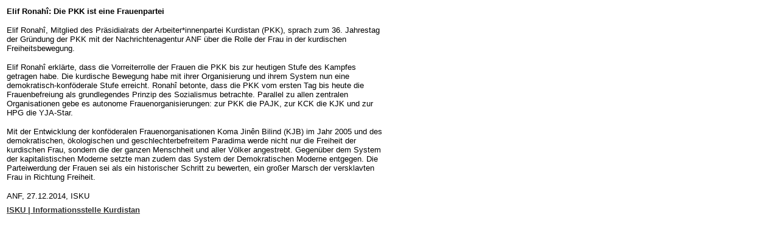

--- FILE ---
content_type: text/html
request_url: https://www.nadir.org/nadir/initiativ/isku/pressekurdturk/2014/48/06.htm
body_size: 1792
content:
<!doctype html public "-//w3c//dtd html 4.0 transitional//en">
<html>
<head>
<meta DEFANGED_http-equiv="content-language" content="de, en, at, ch, tr">
<META HTTP-EQUIV="Content-Type" CONTENT="text/html; charset=utf-8">
<META DEFANGED_NAME="title" content="ISKU - Informationsstelle Kurdistan e.V.">
<META NAME="description" content="Informationsstelle Kurdistan. Täglich aktuelle Nachrichten und
Hintergrundberichte über Kurdistan, die Türkei und den kurdischen Befreiungskampf.">
<META NAME="keywords" content="Kurdish,Kurdisch,Kurdisch,Kurden,News,magazin,new,
Deutsch,Deutschland,Kurdistan,Kurdistani,Deutsch,Medien,Zeitschriften,und,Online-Magazine,Kongra
Gel,kurd,Kurdistan,türk,Türkei,ISKU,Informationsstelle,Kurdistan,Solidarität,PKK,Öcalan,Kurden,Menschenrechte,ocalan,apo,tuerk,gefangene,gefängnis,gefaengnis,KIZ,YEK-KOM,YDK,YXK,PJA,Frauenbefreiung,Ronahi,IHD,Demokratie,Kadek,Freiheits
und Demokratie Kongress Kurdistans">
<META DEFANGED_NAME="distribution" content="Informationsstelle Kurdistan ">
<META DEFANGED_NAME="robots" content="index">
<META content="INDEX,FOLLOW" DEFANGED_name="robots">
<META DEFANGED_NAME="resource-type" CONTENT="document">
<META DEFANGED_NAME="copyright"  content="All Rights Reserved">
<META NAME="author" content="ISKU">
<META NAME="expires" content="illimite">
<META DEFANGED_NAME="revisit-after" content="3 DAYS">
<META DEFANGED_NAME="url" CONTENT="http://www.nadir.org/nadir/initiativ/isku/">
<META DEFANGED_NAME="OWNER" CONTENT="isku@nadir.org"> 
<META DEFANGED_NAME="Category" content="Society: Ethnicity: Asian: Middle_Eastern: Kurdish">
<META DEFANGED_NAME="Copyright" content="http://www.nadir.org/nadir/initiativ/isku/, isku@nadir.org"> 
<title>Elif Ronahî: Die PKK ist eine Frauenpartei</title>
<link rel="SHORTCUT ICON" href="../../2005/46/isku.ico">
</head>
<body text="#000000" bgcolor="#FFFFFF" link="#333333" vlink="#333333" alink="#333333">
<table width="625" border="0">
  <tr align="left" valign="top"> 
    <td width="615"> <p> <font size="2" face="Arial, Helvetica, sans-serif"><strong>Elif 
        Ronahî: Die PKK ist eine Frauenpartei</strong></font></p>
      <p><font size="2" face="Arial, Helvetica, sans-serif">Elif Ronahî, Mitglied des Präsidialrats 
        der Arbeiter*innenpartei Kurdistan (PKK), sprach zum 36. Jahrestag der 
        Gründung der PKK mit der Nachrichtenagentur ANF über die Rolle der Frau 
        in der kurdischen Freiheitsbewegung.</font></p>
      <p><font size="2" face="Arial, Helvetica, sans-serif">Elif Ronahî erklärte, dass 
        die Vorreiterrolle der Frauen die PKK bis zur heutigen Stufe des Kampfes 
        getragen habe. Die kurdische Bewegung habe mit ihrer Organisierung und 
        ihrem System nun eine demokratisch-konföderale Stufe erreicht. Ronahî 
        betonte, dass die PKK vom ersten Tag bis heute die Frauenbefreiung als 
        grundlegendes Prinzip des Sozialismus betrachte. Parallel zu allen zentralen 
        Organisationen gebe es autonome Frauenorganisierungen: zur PKK die PAJK, 
        zur KCK die KJK und zur HPG die YJA-Star.</font></p>
      <p><font size="2" face="Arial, Helvetica, sans-serif">Mit der Entwicklung der konföderalen 
        Frauenorganisationen Koma Jinên Bilind (KJB) im Jahr 2005 und des demokratischen, 
        ökologischen und geschlechterbefreitem Paradima werde nicht nur die Freiheit 
        der kurdischen Frau, sondern die der ganzen Menschheit und aller Völker 
        angestrebt. Gegenüber dem System der kapitalistischen Moderne setzte man 
        zudem das System der Demokratischen Moderne entgegen. Die Parteiwerdung 
        der Frauen sei als ein historischer Schritt zu bewerten, ein großer Marsch 
        der versklavten Frau in Richtung Freiheit.</font></p>
      <p><font size="2" face="Arial, Helvetica, sans-serif">ANF, 27.12.2014, ISKU</font></p></td>
  </tr>
  <tr align="left" valign="top"> 
    <td><div align="right"></div></td>
  </tr>
  <tr align="left" valign="top"> 
    <td height="18"><font color="#333333" size="2" face="Arial, Helvetica, sans-serif"><strong><a href="../../../index.htm">ISKU 
      | Informationsstelle Kurdistan </a></strong></font></td>
  </tr>
</table>
</body>
</html>
